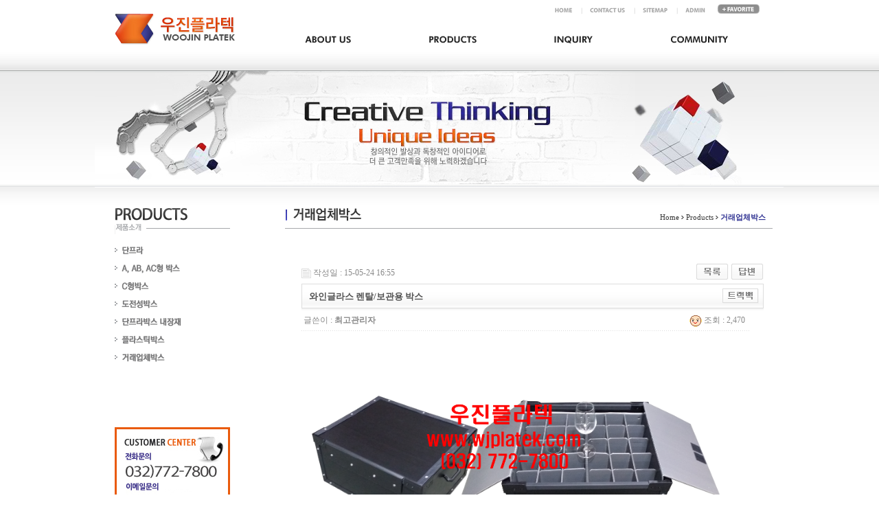

--- FILE ---
content_type: text/html; charset=euc-kr
request_url: http://wjplatek.com/bbs/bbs/board.php?bo_table=product_07&wr_id=47&sfl=&stx=&sst=wr_comment&sod=desc&sop=and&page=2
body_size: 5926
content:
<!-- <!DOCTYPE HTML PUBLIC "-//W3C//DTD HTML 4.01 Transitional//EN"> -->
<html>
<head>
<meta http-equiv="content-type" content="text/html; charset=euc-kr">
<title>커뮤니티 > 거래업체박스 > 와인글라스 렌탈/보관용 박스</title>
<link rel="stylesheet" href="../style.css" type="text/css">
</head>
<script type="text/javascript">
// 자바스크립트에서 사용하는 전역변수 선언
var g4_path      = "..";
var g4_bbs       = "bbs";
var g4_bbs_img   = "img";
var g4_url       = "http://wjplatek.com/bbs";
var g4_is_member = "";
var g4_is_admin  = "";
var g4_bo_table  = "product_07";
var g4_sca       = "";
var g4_charset   = "euc-kr";
var g4_cookie_domain = "";
var g4_is_gecko  = navigator.userAgent.toLowerCase().indexOf("gecko") != -1;
var g4_is_ie     = navigator.userAgent.toLowerCase().indexOf("msie") != -1;
</script>
<script type="text/javascript" src="../js/jquery-1.4.2.min.js"></script>
<script type="text/javascript" src="../js/common.js"></script>
<body topmargin="0" leftmargin="0" >
<a name="g4_head"></a>
<html>

<head>
<meta http-equiv="content-type" content="text/html; charset=euc-kr">
<title>우진플라텍</title>
<link href="/wj/css/style.css" rel="stylesheet" type="text/css">
<script language="javascript" src="/wj/css/flash.js"></script>

</head>

<body>

<div>
<table cellpadding="0" cellspacing="0" width="100%" background="/wj/images/sub-lbg.jpg">
<tr><td width="33%"></td>
<td width="33%" background="/wj/images/sub-rbg.jpg">
	<table  border="0" cellpadding="0" cellspacing="0">
	<tr><td height="272">
<link href="/wj/css/top_nav.css" rel="stylesheet" type="text/css" />
<script src="/wj/css/top_nav.js" type="text/javascript" charset="utf-8"></script>
<div class="header">
  <h1 class="logo"><a href="index.html"><img src="/wj/images/2021/logo.png" /></a></h1>
  <ul class="top_gnb">
    <li class="first_mn"><a href="/"><img src="/wj/images/2021/gnb_home.png" alt="홈으로" /></a></li>
    <li><a href="mailto:master@wjplatek.com"><img src="/wj/images/2021/gnb_contact.png" alt="contact us" /></a></li>
    <li><a href="/wj/sitemap.html"><img src="/wj/images/2021/gnb_sitemap.png" alt="sitemap" /></a></li>
    <li><a href="/bbs/adm"><img src="/wj/images/2021/gnb_admin.png" alt="admin" /></a></li>
  </ul>
  <a href="/wj/sitemap.html" class="top_gnb_favorite"><img src="/wj/images/2021/gnb_favorite.png" alt="favorite" /></a></a>
      <div id="gnb">
        <ul id="gnbmenu" class="clearfix">
          <li class="gnbmenu_first">
            <h2 class="nav_h2"><a href="/wj/sub01_01.html"><img src="/wj/images/2021/mn01_off.png" alt="회사소개" /></a></h2>
            <div class="gnbmenu_submenu" id="gnbmenu_submenu1">
              <ul>
                <li class="submenu_first"><a href="/wj/sub01_01.html"><img src="/wj/images/2021/mn01_01_off.png" alt="CEO인사말" /></a></li>
				<li><a href="/wj/sub01_02.html"><img src="/wj/images/2021/mn01_02_off.png" alt="오시는길" /></a></li>
              </ul>
            </div>
          </li>
          <li>
            <h2 class="nav_h2"><a href="/wj/sub02_01.html"><img src="/wj/images/2021/mn02_off.png" alt="제품소개" /></a></h2>
            <div class="gnbmenu_submenu" id="gnbmenu_submenu2">
              <ul>
                <li class="submenu_first"><a href="/wj/sub02_01.html"><img src="/wj/images/2021/mn02_01_off.png" alt="단프라" /></a></li>
				<li><a href="/wj/sub02_02.html"><img src="/wj/images/2021/mn02_02_off.png" alt="A, AB, AC형 박스" /></a></li>
				<li><a href="/wj/sub02_03.html"><img src="/wj/images/2021/mn02_03_off.png" alt="C형 박스" /></a></li>
				<li><a href="/wj/sub02_04.html"><img src="/wj/images/2021/mn02_04_off.png" alt="도전성박스" /></a></li>
				<li><a href="/wj/sub02_05.html"><img src="/wj/images/2021/mn02_05_off.png" alt="단프라박스 내장재" /></a></li>
				<li><a href="/wj/sub02_06.html"><img src="/wj/images/2021/mn02_06_off.png" alt="플라스틱박스" /></a></li>
				<li><a href="/bbs/bbs/board.php?bo_table=product_07"><img src="/wj/images/2021/mn02_07_off.png" alt="거래업체박스" /></a></li>
              </ul>
            </div>
          </li>
          <li>
            <h2 class="nav_h2"><a href="/bbs/bbs/board.php?bo_table=inquiry"><img src="/wj/images/2021/mn03_off.png" alt="견적문의" /></a></h2>
            <div class="gnbmenu_submenu" id="gnbmenu_submenu3">
              <ul>
				<li class="submenu_first"><a href="/bbs/bbs/board.php?bo_table=inquiry"><img src="/wj/images/2021/mn03_01_off.png" alt="견적문의" /></a></li>
              </ul>
            </div>
          </li>                    
          <li>
            <h2 class="nav_h2"><a href="/bbs/bbs/board.php?bo_table=board_01"><img src="/wj/images/2021/mn04_off.png" alt="커뮤니티" /></a></h2>
            <div class="gnbmenu_submenu" id="gnbmenu_submenu4">
              <ul>
				<li class="submenu_first"><a href="/bbs/bbs/board.php?bo_table=board_01"><img src="/wj/images/2021/mn04_01_off.png" alt="공지사항" /></a></li>
				<li><a href="/bbs/bbs/board.php?bo_table=board_02"><img src="/wj/images/2021/mn04_02_off.png" alt="질문, 답변" /></a></li>
				<li><a href="/bbs/bbs/board.php?bo_table=board_03"><img src="/wj/images/2021/mn04_03_off.png" alt="자유게시판" /></a></li>
              </ul>
            </div>
          </li>
        </ul>
      </div>
	  <script type="text/javascript">initNavigation(0);</script>
</div>
<div class="subvisual"><img src="/wj/images/2021/subvisual2.png"></div>
	    </td></tr>
	<tr><td width="1003" valign="top">
    <table width="1003" border="0" cellpadding="0" cellspacing="0">
 	 		<tr><td width="197" class="sub_navi"  >
			<table  width="168"  border="0" cellpadding="0" cellspacing="0">
			<tr><td>
			<img src="/wj/images/left_title_02.gif" width="168" height="48" alt=""></td></tr>
 			<tr><td><a href="/wj/sub02_01.html" onMouseOut="MM_swapImgRestore()" onMouseOver="MM_swapImage('Image101','','/wj/images/left_0201_over.gif',1)"><img src="/wj/images/left_0201_out.gif" name="Image101"  id="Image101" /></a></td></tr>		
 			<tr><td><a href="/wj/sub02_02.html" onMouseOut="MM_swapImgRestore()" onMouseOver="MM_swapImage('Image102','','/wj/images/left_0202_over.gif',2)"><img src="/wj/images/left_0202_out.gif" name="Image102"  id="Image102" /></a></td></tr>	    
 			<tr><td><a href="/wj/sub02_03.html" onMouseOut="MM_swapImgRestore()" onMouseOver="MM_swapImage('Image103','','/wj/images/left_0203_over.gif',3)"><img src="/wj/images/left_0203_out.gif" name="Image103"  id="Image103" /></a></td></tr>		
 			<tr><td><a href="/wj/sub02_04.html" onMouseOut="MM_swapImgRestore()" onMouseOver="MM_swapImage('Image104','','/wj/images/left_0204_over.gif',4)"><img src="/wj/images/left_0204_out.gif" name="Image104"  id="Image104" /></a></td></tr>	
 			<tr><td><a href="/wj/sub02_05.html" onMouseOut="MM_swapImgRestore()" onMouseOver="MM_swapImage('Image105','','/wj/images/left_0205_over.gif',5)"><img src="/wj/images/left_0205_out.gif" name="Image105"  id="Image105" /></a></td></tr>		
 			<tr><td><a href="/wj/sub02_06.html" onMouseOut="MM_swapImgRestore()" onMouseOver="MM_swapImage('Image106','','/wj/images/left_0206_over.gif',6)"><img src="/wj/images/left_0206_out.gif" name="Image106"  id="Image106" /></a></td></tr>	
 			<tr><td><a href="/bbs/bbs/board.php?bo_table=product_07" onMouseOut="MM_swapImgRestore()" onMouseOver="MM_swapImage('Image107','','/wj/images/left_0207_over.gif',7)"><img src="/wj/images/left_0207_out.gif" name="Image107"  id="Image107" /></a></td></tr>	                                	
			<tr><td height="35"></td></tr>
			<tr><td height="35"><img src="/wj/images/customercenter.jpg" alt="" border="0" usemap="#Map">
			    <map name="Map">
			      <area shape="rect" coords="21,192,148,223" href="/bbs/bbs/board.php?bo_table=inquiry">
                </map>
			    </td></tr>
			</table>            
            </td>
    		<td width="806" class="sub_con">
			<table  width="709" border="0" cellpadding="0" cellspacing="0">
			<tr><td width="380" height="26"><img src="/wj/images/sub_title_027.gif" width="380" height="26" alt=""></td>
			<td width="329" height="26" class="subRT"><font style="color:#363636; font-size:11px;">Home<img src="/wj/images/bullet_icon.gif"/>Products<img src="/wj/images/bullet_icon.gif"/></font><font style="color:#2d3091; font-size:11px;"><strong>거래업체박스</strong></font></td></tr>
			<tr><td colspan="2" height="7"></td></tr>
			<tr><td colspan="2" height="1" bgcolor="a7a9ac"></td>
			</tr>
				<tr><td colspan="2" valign="top" class="sub_board">
			<table width="700" border="0">
  			<tr><td><script type="text/javascript" src="../js/sideview.js"></script>
<script type='text/javascript' src='../js/ajax.js'></script><div style="height:12px; line-height:1px; font-size:1px;">&nbsp;</div>

<!-- 게시글 보기 시작 -->
<table width="97%" align="center" cellpadding="0" cellspacing="0"><tr><td>


<div style="clear:both; height:30px;">
    <div style="float:left; margin-top:6px;">
    <img src="../skin/board/gallery/img/icon_date.gif" align=absmiddle border='0'>
    <span style="color:#888888;">작성일 : 15-05-24 16:55</span>
    </div>

    <!-- 링크 버튼 -->
    <div style="float:right;">
            
        <a href="./board.php?bo_table=product_07&page=2"><img src='../skin/board/gallery/img/btn_list.gif' border='0' align='absmiddle'></a>             <a href="./write.php?w=r&bo_table=product_07&wr_id=47&sfl=&stx=&sst=wr_comment&sod=desc&sop=and&page=2"><img src='../skin/board/gallery/img/btn_reply.gif' border='0' align='absmiddle'></a>             </div>
</div>

<div style="border:1px solid #ddd; clear:both; height:34px; background:url(../skin/board/gallery/img/title_bg.gif) repeat-x;">
    <table border=0 cellpadding=0 cellspacing=0 width=100%>
    <tr>
        <td style="padding:8px 0 0 10px;">
            <div style="color:#505050; font-size:13px; font-weight:bold; word-break:break-all;">
                        와인글라스 렌탈/보관용 박스            </div>
        </td>
        <td align="right" style="padding:6px 6px 0 0;" width=120>
                        <a href="javascript:trackback_send_server('http://wjplatek.com/bbs/bbs/tb.php/product_07/47');" style="letter-spacing:0;" title='주소 복사'><img src="../skin/board/gallery/img/btn_trackback.gif" border='0' align="absmiddle"></a>        </td>
    </tr>
    </table>
</div>
<div style="height:3px; background:url(../skin/board/gallery/img/title_shadow.gif) repeat-x; line-height:1px; font-size:1px;"></div>


<table border=0 cellpadding=0 cellspacing=0 width=97%>
<tr>
    <td height=30 background="../skin/board/gallery/img/view_dot.gif" style="color:#888;">
        <div style="float:left;">
        &nbsp;글쓴이 : 
        <span class='member'>최고관리자</span>        </div>
        <div style="float:right;">
        <img src="../skin/board/gallery/img/icon_view.gif" border='0' align=absmiddle> 조회 : 2,470                        &nbsp;
        </div>
    </td>
</tr>

<tr> 
    <td height="150" style="word-break:break-all; padding:10px;">
        <img src='../data/file/product_07/3718596043_08MDw2xE_BFCDC0CEC0DC.png' name='target_resize_image[]' onclick='image_window(this);' style='cursor:pointer;' title=''><p>
        <!-- 내용 출력 -->
        <span id="writeContents">와인글라스 렌탈/보관용 박스</span>
        
                <!-- 테러 태그 방지용 --></xml></xmp><a href=""></a><a href=''></a>

        
        
</td>
</tr>
</table>
<br>

<script type='text/javascript'> var md5_norobot_key = 'f95f174fa842cf5bc930b08537a62a07'; </script>
<script type="text/javascript">
// 글자수 제한
var char_min = parseInt(0); // 최소
var char_max = parseInt(0); // 최대
</script>


<!-- 코멘트 리스트 -->
<div id="commentContents">
</div>
<!-- 코멘트 리스트 -->

<!-- 코멘트 입력 -->
<div id=comment_write style="display:none;">
<table width=100% border=0 cellpadding=1 cellspacing=0 bgcolor="#dddddd"><tr><td>
<form name="fviewcomment" method="post" action="./write_comment_update.php" onsubmit="return fviewcomment_submit(this);" autocomplete="off" style="margin:0px;">
<input type=hidden name=w           id=w value='c'>
<input type=hidden name=bo_table    value='product_07'>
<input type=hidden name=wr_id       value='47'>
<input type=hidden name=comment_id  id='comment_id' value=''>
<input type=hidden name=sca         value='' >
<input type=hidden name=sfl         value='' >
<input type=hidden name=stx         value=''>
<input type=hidden name=spt         value=''>
<input type=hidden name=page        value='2'>
<input type=hidden name=cwin        value=''>
<input type=hidden name=is_good     value=''>

<table width=100% cellpadding=3 height=156 cellspacing=0 bgcolor="#ffffff" style="border:1px solid #fff; background:url(../skin/board/gallery/img/co_bg.gif) x-repeat;">
<tr>
    <td colspan="2" style="padding:5px 0 0 5px;">
        <span style="cursor: pointer;" onclick="textarea_decrease('wr_content', 8);"><img src="../skin/board/gallery/img/co_btn_up.gif" border='0'></span>
        <span style="cursor: pointer;" onclick="textarea_original('wr_content', 8);"><img src="../skin/board/gallery/img/co_btn_init.gif" border='0'></span>
        <span style="cursor: pointer;" onclick="textarea_increase('wr_content', 8);"><img src="../skin/board/gallery/img/co_btn_down.gif" border='0'></span>
                    이름 <INPUT type=text maxLength=20 size=10 name="wr_name" itemname="이름" required class=ed>
            패스워드 <INPUT type=password maxLength=20 size=10 name="wr_password" itemname="패스워드" required class=ed>
                        <img id='kcaptcha_image' border='0' width=120 height=60 style="cursor:pointer;" title="글자가 잘안보이는 경우 클릭하시면 새로운 글자가 나옵니다.">
            <input title="왼쪽의 글자를 입력하세요." type="input" name="wr_key" size="10" itemname="자동등록방지" required class=ed>
                            <input type=checkbox id="wr_secret" name="wr_secret" value="secret">비밀글
            </td>
</tr>
<tr>
    <td width=95%>
        <textarea id="wr_content" name="wr_content" rows=8 itemname="내용" required
         style='width:100%; word-break:break-all;' class=tx></textarea>
            </td>
    <td width=85 align=center>
        <div><input type="image" src="../skin/board/gallery/img/co_btn_write.gif" border=0 accesskey='s'></div>
    </td>
</tr>
</table>
</form>
</td></tr></table>
</div>

<script type="text/javascript" src="../js/jquery.kcaptcha.js"></script>
<script type="text/javascript">
var save_before = '';
var save_html = document.getElementById('comment_write').innerHTML;

function good_and_write()
{
    var f = document.fviewcomment;
    if (fviewcomment_submit(f)) {
        f.is_good.value = 1;
        f.submit();
    } else {
        f.is_good.value = 0;
    }
}

function fviewcomment_submit(f)
{
    var pattern = /(^\s*)|(\s*$)/g; // \s 공백 문자

    f.is_good.value = 0;

    /*
    var s;
    if (s = word_filter_check(document.getElementById('wr_content').value))
    {
        alert("내용에 금지단어('"+s+"')가 포함되어있습니다");
        document.getElementById('wr_content').focus();
        return false;
    }
    */

    var subject = "";
    var content = "";
    $.ajax({
        url: "../skin/board/gallery/ajax.filter.php",
        type: "POST",
        data: {
            "subject": "",
            "content": f.wr_content.value
        },
        dataType: "json",
        async: false,
        cache: false,
        success: function(data, textStatus) {
            subject = data.subject;
            content = data.content;
        }
    });

    if (content) {
        alert("내용에 금지단어('"+content+"')가 포함되어있습니다");
        f.wr_content.focus();
        return false;
    }

    // 양쪽 공백 없애기
    var pattern = /(^\s*)|(\s*$)/g; // \s 공백 문자
    document.getElementById('wr_content').value = document.getElementById('wr_content').value.replace(pattern, "");
    if (char_min > 0 || char_max > 0)
    {
        check_byte('wr_content', 'char_count');
        var cnt = parseInt(document.getElementById('char_count').innerHTML);
        if (char_min > 0 && char_min > cnt)
        {
            alert("코멘트는 "+char_min+"글자 이상 쓰셔야 합니다.");
            return false;
        } else if (char_max > 0 && char_max < cnt)
        {
            alert("코멘트는 "+char_max+"글자 이하로 쓰셔야 합니다.");
            return false;
        }
    }
    else if (!document.getElementById('wr_content').value)
    {
        alert("코멘트를 입력하여 주십시오.");
        return false;
    }

    if (typeof(f.wr_name) != 'undefined')
    {
        f.wr_name.value = f.wr_name.value.replace(pattern, "");
        if (f.wr_name.value == '')
        {
            alert('이름이 입력되지 않았습니다.');
            f.wr_name.focus();
            return false;
        }
    }

    if (typeof(f.wr_password) != 'undefined')
    {
        f.wr_password.value = f.wr_password.value.replace(pattern, "");
        if (f.wr_password.value == '')
        {
            alert('패스워드가 입력되지 않았습니다.');
            f.wr_password.focus();
            return false;
        }
    }

    if (typeof(f.wr_key) != 'undefined')
    {
        if (hex_md5(f.wr_key.value) != md5_norobot_key)
        {
            alert('자동등록방지용 글자가 순서대로 입력되지 않았습니다.');
            f.wr_key.select();
            f.wr_key.focus();
            return false;
        }
    }

    return true;
}

jQuery.fn.extend({
    kcaptcha_load: function() {
        $.ajax({
            type: 'POST',
            url: g4_path+'/'+g4_bbs+'/kcaptcha_session.php',
            cache: false,
            async: false,
            success: function(text) {
                $('#kcaptcha_image')
                    .attr('src', g4_path+'/'+g4_bbs+'/kcaptcha_image.php?t=' + (new Date).getTime())
                    .css('cursor', '')
                    .attr('title', '');
                md5_norobot_key = text;
            }
        });
    }
});

function comment_box(comment_id, work)
{
    var el_id;
    // 코멘트 아이디가 넘어오면 답변, 수정
    if (comment_id)
    {
        if (work == 'c')
            el_id = 'reply_' + comment_id;
        else
            el_id = 'edit_' + comment_id;
    }
    else
        el_id = 'comment_write';

    if (save_before != el_id)
    {
        if (save_before)
        {
            document.getElementById(save_before).style.display = 'none';
            document.getElementById(save_before).innerHTML = '';
        }

        document.getElementById(el_id).style.display = '';
        document.getElementById(el_id).innerHTML = save_html;
        // 코멘트 수정
        if (work == 'cu')
        {
            document.getElementById('wr_content').value = document.getElementById('save_comment_' + comment_id).value;
            if (typeof char_count != 'undefined')
                check_byte('wr_content', 'char_count');
            if (document.getElementById('secret_comment_'+comment_id).value)
                document.getElementById('wr_secret').checked = true;
            else
                document.getElementById('wr_secret').checked = false;
        }

        document.getElementById('comment_id').value = comment_id;
        document.getElementById('w').value = work;

        save_before = el_id;
    }

    if (typeof(wrestInitialized) != 'undefined')
        wrestInitialized();

    jQuery(this).kcaptcha_load();
}

function comment_delete(url)
{
    if (confirm("이 코멘트를 삭제하시겠습니까?")) location.href = url;
}

comment_box('', 'c'); // 코멘트 입력폼이 보이도록 처리하기위해서 추가 (root님)
</script>

<script type='text/javascript' src='../js/md5.js'></script>

<div style="height:1px; line-height:1px; font-size:1px; background-color:#ddd; clear:both;">&nbsp;</div>

<div style="clear:both; height:43px;">
    <div style="float:left; margin-top:10px;">
    <a href="./board.php?bo_table=product_07&wr_id=48&page=2&sfl=&stx=&sst=wr_comment&sod=desc&sop=and&page=2" title="원통형 연약제품 보관용 박스"><img src='../skin/board/gallery/img/btn_prev.gif' border='0' align='absmiddle'></a>&nbsp;    <a href="./board.php?bo_table=product_07&wr_id=46&page=2&sfl=&stx=&sst=wr_comment&sod=desc&sop=and&page=2" title="간단형"><img src='../skin/board/gallery/img/btn_next.gif' border='0' align='absmiddle'></a>&nbsp;    </div>

    <!-- 링크 버튼 -->
    <div style="float:right; margin-top:10px;">
            
        <a href="./board.php?bo_table=product_07&page=2"><img src='../skin/board/gallery/img/btn_list.gif' border='0' align='absmiddle'></a>             <a href="./write.php?w=r&bo_table=product_07&wr_id=47&sfl=&stx=&sst=wr_comment&sod=desc&sop=and&page=2"><img src='../skin/board/gallery/img/btn_reply.gif' border='0' align='absmiddle'></a>             </div>
</div>

<div style="height:2px; line-height:1px; font-size:1px; background-color:#dedede; clear:both;">&nbsp;</div>

</td></tr></table><br>

<script type="text/javascript">
function file_download(link, file) {
        document.location.href=link;
}
</script>

<script type="text/javascript" src="../js/board.js"></script>
<script type="text/javascript">
window.onload=function() {
    resizeBoardImage(600);
    drawFont();
}
</script>
<!-- 게시글 보기 끝 -->

            </td></tr></table>
			</td></tr>
			</table>            
            </td></tr>
	</table>
	</td></tr>
	</table>
</td>
<td width="33%" background="/wj/images/sub-rbg.jpg"></td></tr>
</table>
</div>
<div align="center">
<table width="100%" cellpadding="0" cellspacing="0" background="/wj/images/foot-lbg.jpg">
<td width="33%"></td></tr>
<tr><td width="33%" align="center"><img src="/wj/images/foot.jpg" alt="" border="0" usemap="#Map2"></td></tr>
<td width="33%" background="/wj/images/foot-rbg.jpg"></td></tr>
</table></div>



<map name="Map2">
  <area shape="rect" coords="249,19,326,38" href="/wj/sub01_01.html" target="_self">
  <area shape="rect" coords="353,19,402,37" href="/wj/sub02_01.html" target="_self">
  <area shape="rect" coords="432,20,485,36" href="/bbs/bbs/board.php?bo_table=board_01" target="_self">
</map>
</body>

</html>

<!-- 사용스킨 : gallery -->
<script type="text/javascript" src="../js/wrest.js"></script>

<!-- 새창 대신 사용하는 iframe -->
<iframe width=0 height=0 name='hiddenframe' style='display:none;'></iframe>


</body>
</html>


--- FILE ---
content_type: text/css
request_url: http://wjplatek.com/wj/css/style.css
body_size: 598
content:
/* Basic */
img {border:0;}
html, body{width:100%; height:100%; margin:0; padding:0; font-size:12px; font-weight:bold; text-align:cetner; }
body{ background-repeat:repeat-x;  ; text-align:cetner; }
#main { width:2000px;  top:0px; z-index:0; position:absolute; left:50%;margin-left:-1000px;}
-->
table, tr, td {color:#7d7d7d; font-family: dotum; font-size:12px; letter-spacing:0pt;}
.input { color:#555555; border:1x solid #dddad5; font-family:dotum; font-size:12px; line-height: 150% ;}
.input_search {}
.login_form {}

/* Image */
.png24 {tmp:expression(setPng24(this));}

/** 링크설정 **/
/* Basic Hyperlink */
a:link     { color:#555; text-decoration:none; }
a:visited { color:#555; text-decoration:none; }
a:hover  { color:#000; text-decoration:none; }

.png24 {
   tmp:expression(setPng24(this));
}


.sub_navi{padding:30px 0px 0px 29px; vertical-align:top;}
.sub_board{padding:35px 0px 0px 10px; vertical-align:top;}
.sub_board2{padding:0px 0px 0px 10px; vertical-align:top;}
.sub_con{padding:26px 0px 0px 76px; vertical-align:top;}
.subRT{text-align:right; padding:10px 10px 00px 0px; font-weight:100;}

.sboard_txt1{ color:ffffff; font-size:12px; line-height:120%;  text-align:center; padding:0px 0px 0px 5px; font-weight:bold;}



--- FILE ---
content_type: text/css
request_url: http://wjplatek.com/wj/css/top_nav.css
body_size: 1031
content:
@charset "utf-8";

html, body, div, span, applet, object, iframe, h1, h2, h3, h4, h5, h6, p, blockquote, pre, a, abbr, acronym, address, big, cite, code, del, dfn, em, img, ins, kbd, q, s, samp, small, strike, strong, sub, sup, tt, var, b, u, i, center, dl, dt, dd, ol, ul, li, fieldset, form, label, legend, table, caption, tbody, tfoot, thead, tr, th, td, article, aside, canvas, details, embed, figure, figcaption, footer, header, hgroup, menu, nav, output, ruby, section, summary, time, mark, audio, video,  {margin: 0; padding: 0; border: 0; font-size: 100%; font: inherit; vertical-align: baseline;}
A:link, A:hover{text-decoration:none; color:#000000;}
A:visited{text-decoration:none;color:#000000;}
ul, li{list-style:none;}
img{border:0px;}

.tbl_st1{margin:0 auto;}
.tbl_st2{float:right;}
.header{position:relative; height:103px; background:url(/enc/images/2021/mainvisual.png) no-repeat center 113px;}
.sub{position:relative; height:107px;}

h1.logo{float:left; margin:0; padding:20px 0 0 30px;}

.top_nav{width:933px; height:84px; margin:0 auto; position:relative; background:url(images/2020/top_bg.png) no-repeat center top;}
.top_nav h1{float:left; margin:0; padding:10px 0 0 0;}
.top_gnb{float:right; margin:0; padding:11px 114px 0 0; font-size:0;}
.top_gnb li{float:left; padding-left:26px; background:url(/wj/images/2021/gnb_line.png) no-repeat 13px center;}
.top_gnb li.first_mn{padding-left:0; background:none;}
a.top_gnb_favorite{display:block; position:absolute; top:6px; right:34px;}
.sub .top_gnb{float:right; margin:0; padding:31px 37px 0 0; font-size:0;}


#gnb{position:absolute; top:48px; left:304px; width:702px;}
#gnbmenu{margin:0; padding:0;}
#gnbmenu li{float:left; padding:0 0 0 110px;}
#gnbmenu li:first-child, #gnbmenu li.gnbmenu_first{padding-left:0; background-image:none;}
#gnbmenu li h2{position:relative; margin:0;}
#gnbmenu li .gnbmenu_submenu{position:absolute; top:28px;}
#gnbmenu li .gnbmenu_submenu ul{padding:0;}
#gnbmenu li .gnbmenu_submenu ul:after { display:block; visibility:hidden; clear:both; content:"" }
#gnbmenu li .gnbmenu_submenu ul li{float:left; margin:0; padding:0;}
#gnbmenu li .gnbmenu_submenu ul li a{padding:0;}
#gnbmenu li .gnbmenu_submenu ul li:first-child a, #gnbmenu li .gnbmenu_submenu ul li.submenu_first a{padding-left:0; background-image:none;}
#gnbmenu_submenu1{left:0px; display:none; width:244px;}
#gnbmenu_submenu2{left:0px; display:none; width:554px;}
#gnbmenu_submenu3{left:358px; display:none; width:76px;}
#gnbmenu_submenu4{right:14px; display:none; width:208px;}

.main_mn{margin:0; padding:0; position:absolute; bottom:1px; left:0px;}
.main_mn:after { display:block; visibility:hidden; clear:both; content:"" }
.main_mn li{float:left;}

--- FILE ---
content_type: application/javascript
request_url: http://wjplatek.com/wj/css/flash.js
body_size: 2303
content:
function GetFlash(url, width, height) {
	document.write("<object classid='clsid:D27CDB6E-AE6D-11cf-96B8-444553540000' ");
	document.write("codebase='http://download.macromedia.com/pub/shockwave/cabs/flash/swflash.cab#version=5,0,0,0' ");
	document.write("width='" + width + "' height='" + height + "'>");
	document.write("  <param name='movie' value='" + url + "'>");
	document.write("  <param name='quality' value='high'>");
	document.write("  <param name='wmode' value='transparent'>");
	document.write("  <embed src='" + url + "' quality='high' ");
	document.write("    pluginspage='http://www.macromedia.com/shockwave/download/index.cgi?P1_Prod_Version=ShockwaveFlash'  ");
	document.write("    type='application/x-shockwave-flash' ");
	document.write("    width='" + width + "' height='" + height + "'>");
	document.write("  </embed>");
	document.write("</object>");
}
function Getmedia(url, width, height, autostart) {
	var width_print = (width) ? "width='" + width + "'": "";
	var height_print = (height) ? "height='" + height + "'": "";
	if(!autostart) autostart = '0';
	document.write("<embed src='" + url + "' wmode='transparent'");
	document.write("    "+ width_print + " " + height_print + "");
	document.write("    autostart='" + autostart + "'>");
	document.write("</embed>");
}

function MM_findObj(n, d) { //v4.01
  var p,i,x;  if(!d) d=document; if((p=n.indexOf("?"))>0&&parent.frames.length) {
    d=parent.frames[n.substring(p+1)].document; n=n.substring(0,p);}
  if(!(x=d[n])&&d.all) x=d.all[n]; for (i=0;!x&&i<d.forms.length;i++) x=d.forms[i][n];
  for(i=0;!x&&d.layers&&i<d.layers.length;i++) x=MM_findObj(n,d.layers[i].document);
  if(!x && d.getElementById) x=d.getElementById(n); return x;
}
function MM_swapImgRestore() { //v3.0
  var i,x,a=document.MM_sr; for(i=0;a&&i<a.length&&(x=a[i])&&x.oSrc;i++) x.src=x.oSrc;
}
function MM_preloadImages() { //v3.0
  var d=document; if(d.images){ if(!d.MM_p) d.MM_p=new Array();
    var i,j=d.MM_p.length,a=MM_preloadImages.arguments; for(i=0; i<a.length; i++)
    if (a[i].indexOf("#")!=0){ d.MM_p[j]=new Image; d.MM_p[j++].src=a[i];}}
}

function MM_swapImage() { //v3.0
  var i,j=0,x,a=MM_swapImage.arguments; document.MM_sr=new Array; for(i=0;i<(a.length-2);i+=3)
   if ((x=MM_findObj(a[i]))!=null){document.MM_sr[j++]=x; if(!x.oSrc) x.oSrc=x.src; x.src=a[i+2];}
}

function na_open_window(name, url, left, top, width, height, toolbar, menubar, statusbar, scrollbar, resizable)
{
  toolbar_str = toolbar ? 'yes' : 'no';
  menubar_str = menubar ? 'yes' : 'no';
  statusbar_str = statusbar ? 'yes' : 'no';
  scrollbar_str = scrollbar ? 'yes' : 'no';
  resizable_str = resizable ? 'yes' : 'no';
  window.open(url, name, 'left='+left+',top='+top+',width='+width+',height='+height+',toolbar='+toolbar_str+',menubar='+menubar_str+',status='+statusbar_str+',scrollbars='+scrollbar_str+',resizable='+resizable_str);
}

function ktswf_sp(src) {

	hstr = "<object classid=\"clsid:d27cdb6e-ae6d-11cf-96b8-444553540000\" codebase=\"http://fpdownload.macromedia.com/pub/shockwave/cabs/flash/swflash.cab#version=8,0,0,0\" width=\"100%\" height=\"100%\" id=\"main\" align=\"left\"><param name=\"allowScriptAccess\" value=\"sameDomain\" /><param name=\"movie\" value=\""+src+"\" /><param name=\"quality\" value=\"high\" /><param name=\"scale\" value=\"noscale\" /><param name=\"salign\" value=\"lt\" /><param name=\"wmode\" value=\"transparent\" /><param name=\"bgcolor\" value=\"#ffffff\" /><embed src=\""+src+"\" quality=\"high\" scale=\"noscale\" salign=\"lt\" wmode=\"transparent\" bgcolor=\"#ffffff\" width=\"100%\" height=\"100%\" name=\"main\" align=\"left\" allowScriptAccess=\"sameDomain\" type=\"application/x-shockwave-flash\" pluginspage=\"http://www.macromedia.com/go/getflashplayer\" /></object>";
	document.write(hstr);
}


function na_preload_img()
{ 
  var img_list = na_preload_img.arguments;
  if (document.preloadlist == null) 
    document.preloadlist = new Array();
  var top = document.preloadlist.length;
  for (var i=0; i < img_list.length; i++) {
    document.preloadlist[top+i]     = new Image;
    document.preloadlist[top+i].src = img_list[i+1];
  } 
}

function na_change_img_src(name, nsdoc, rpath, preload)
{ 
  var img = eval((navigator.appName.indexOf('Netscape', 0) != -1) ? nsdoc+'.'+name : 'document.all.'+name);
  if (name == '')
    return;
  if (img) {
    img.altsrc = img.src;
    img.src    = rpath;
  } 
}

function sise(pst)
{
		if(pst == 0)
		{
				board01.style.display = '';
				board02.style.display = 'none';
                board03.style.display = 'none';

			}
		else if(pst == 1)
		{
				board01.style.display = 'none';
				board02.style.display = '';
                board03.style.display = 'none';
		}
		else if(pst == 2)
		{
				board01.style.display = 'none';
				board02.style.display = 'none';
                board03.style.display = '';
		}
}

function sisa(pst)
{
		if(pst == 3)
		{
				board04.style.display = '';
				board05.style.display = 'none';
                board06.style.display = 'none';

			}
		else if(pst == 4)
		{
				board04.style.display = 'none';
				board05.style.display = '';
                board06.style.display = 'none';
		}
		else if(pst == 5)
		{
				board04.style.display = 'none';
				board05.style.display = 'none';
                board06.style.display = '';
		}
}



 /*                               */
 self.onError=null;
 currentX = currentY = 0;  
 whichIt = null;           
 lastScrollX = 0; lastScrollY = 0;
 lastScrollX2 = 0; lastScrollY2 = 0;
 NS = (document.layers) ? 1 : 0;
 IE = (document.all) ? 1: 0;
 function heartBeat1() {
  if(IE) { 
     diffY = document.body.scrollTop; 
      diffX = 0; 
         }
     if(NS) { diffY = self.pageYOffset; diffX = self.pageXOffset; }
  if(diffY != lastScrollY) {
                 percent = .1 * (diffY - lastScrollY);
                 if(percent > 0) percent = Math.ceil(percent);
                 else percent = Math.floor(percent);
   if(IE) document.all.quick_left.style.pixelTop += percent;
   if(NS) document.quick_left.top += percent; 
                 lastScrollY = lastScrollY + percent;
     }
  if(diffX != lastScrollX) {
   percent = .1 * (diffX - lastScrollX);
   if(percent > 0) percent = Math.ceil(percent);
   else percent = Math.floor(percent);
   if(IE) document.all.quick_left.style.pixelLeft += percent;
   if(NS) document.quick_left.top += percent;
   lastScrollY = lastScrollY + percent;
  } 
 } 

  function heartBeat2() {
  if(IE) { 
     diffY2 = document.body.scrollTop; 
      diffX2 = 0; 
         }
     if(NS) { diffY2 = self.pageYOffset; diffX2 = self.pageXOffset; }
  if(diffY2 != lastScrollY2) {
                 percent2 = .1 * (diffY2 - lastScrollY2);
                 if(percent2 > 0) percent2 = Math.ceil(percent2);
                 else percent2 = Math.floor(percent2);
   if(IE) document.all.quick_right.style.pixelTop += percent2;
   if(NS) document.quick_right.top += percent2; 
                 lastScrollY2 = lastScrollY2 + percent2;
     }
  if(diffX2 != lastScrollX2) {
   percent2 = .1 * (diffX2 - lastScrollX2);
   if(percent2 > 0) percent2 = Math.ceil(percent2);
   else percent2 = Math.floor(percent2);
   if(IE) document.all.quick_right.style.pixelLeft += percent2;
   if(NS) document.quick_right.top += percent2;
   lastScrollY2 = lastScrollY2 + percent2;
  } 
 } 


if(NS || IE) action = window.setInterval("heartBeat1()",1);
if(NS || IE) action = window.setInterval("heartBeat2()",1);

function Url(url) {
document.location.href=url;
}

function bookMark(n,m){
window.external.AddFavorite(n,m)
}



--- FILE ---
content_type: application/javascript
request_url: http://wjplatek.com/wj/css/top_nav.js
body_size: 938
content:
/* ž �޴�
---------------------------------------------------------*/

function initNavigation(seq, menuid) {
	seq = 0; /* ����޴�Ȱ��ȭ �Ƚ�Ŵ. 20100325 */

	if(!menuid)
		var nav = document.getElementById("gnbmenu");
	else
		var nav = document.getElementById(menuid);

	nav.menu = new Array();
	nav.current = null;
	nav.menuseq = 0;
	navLen = nav.childNodes.length;

	allA = nav.getElementsByTagName("a")
	for(k = 0; k < allA.length; k++) {
		allA.item(k).onmouseover = allA.item(k).onfocus = function () {
			nav.isOver = true;
		}
		allA.item(k).onmouseout = allA.item(k).onblur = function () {
			nav.isOver = false;
			setTimeout(function () {
				if (nav.isOver == false) {
					if(nav.menu[seq]) {
						nav.menu[seq].onmouseover();
					}
					else {

						if (nav.current) {
							menuImg = nav.current.childNodes.item(0);
							menuImg.src = menuImg.src.replace("_on.png", "_off.png");
							if (nav.current.submenu) {
								nav.current.submenu.style.display = "none";
							}
							nav.current = null;
						}

					}
				}
			}, 1000);
		}
	}

	for (i = 0; i < navLen; i++) {
		navItem = nav.childNodes.item(i);
		if (navItem.tagName != "LI")
			continue;

		navAnchor = navItem.getElementsByTagName("a").item(0);
		navAnchor.submenu = navItem.getElementsByTagName("div").item(0);

		if (navAnchor.submenu) {
			navAnchor.submenu.style.display = "none";
		}

		navAnchor.onmouseover = navAnchor.onfocus = function () {
			if (nav.current) {
				menuImg = nav.current.childNodes.item(0);
				menuImg.src = menuImg.src.replace("_on.png", "_off.png");
				if (nav.current.submenu) {
					nav.current.submenu.style.display = "none";
				}
				nav.current = null;
			}
			if (nav.current != this) {
				menuImg = this.childNodes.item(0);
				menuImg.src = menuImg.src.replace("_on.png", "_off.png");
				menuImg.src = menuImg.src.replace("_off.png", "_on.png");
				if (this.submenu)
					this.submenu.style.display = "block";
				nav.current = this;
			}
			nav.isOver = true;
		}

		nav.menuseq++;
		nav.menu[nav.menuseq] = navAnchor;
	}

	if (nav.menu[seq])
		nav.menu[seq].onmouseover();

	/* submenu img rollover */
	var subnavLen = nav.getElementsByTagName("div").length;
	for(i=0; i < subnavLen; i++) {

		var subnav =  nav.getElementsByTagName("ul").item(i).childNodes;
		for(s = 0; s < subnav.length; s++) {

			var subnavItem = subnav.item(s);
			if (subnavItem.tagName != "LI")
				continue;

			subnavAnchor = subnavItem.getElementsByTagName("img").item(0);

			if(subnav.item(s).getElementsByTagName("a").item(0)) {

				subnav.item(s).getElementsByTagName("a").item(0).onmouseover = subnav.item(s).getElementsByTagName("a").item(0).onfocus = function () {
					menuImg = this.childNodes.item(0);
					menuImg.src = menuImg.src.replace("_on.png", "_off.png");
					menuImg.src = menuImg.src.replace("_off.png", "_on.png");
					nav.isOver = true;
				}

				subnav.item(s).getElementsByTagName("a").item(0).onmouseout = subnav.item(s).getElementsByTagName("a").item(0).onblur = function () {
					menuImg = this.childNodes.item(0);
					menuImg.src = menuImg.src.replace("_on.png", "_off.png");
					
					nav.isOver = false;
					setTimeout(function () {
						if (nav.isOver == false) {
							if(nav.menu[seq]) {
								nav.menu[seq].onmouseover();
							}
							else {

								if (nav.current) {
									menuImg = nav.current.childNodes.item(0);
									menuImg.src = menuImg.src.replace("_on.png", "_off.png");
									if (nav.current.submenu) {
										nav.current.submenu.style.display = "none";
									}
									nav.current = null;
								}

							}
						}
					}, 1000);
				}

			}
		}
	}
	/* end submenu img rollover */
}